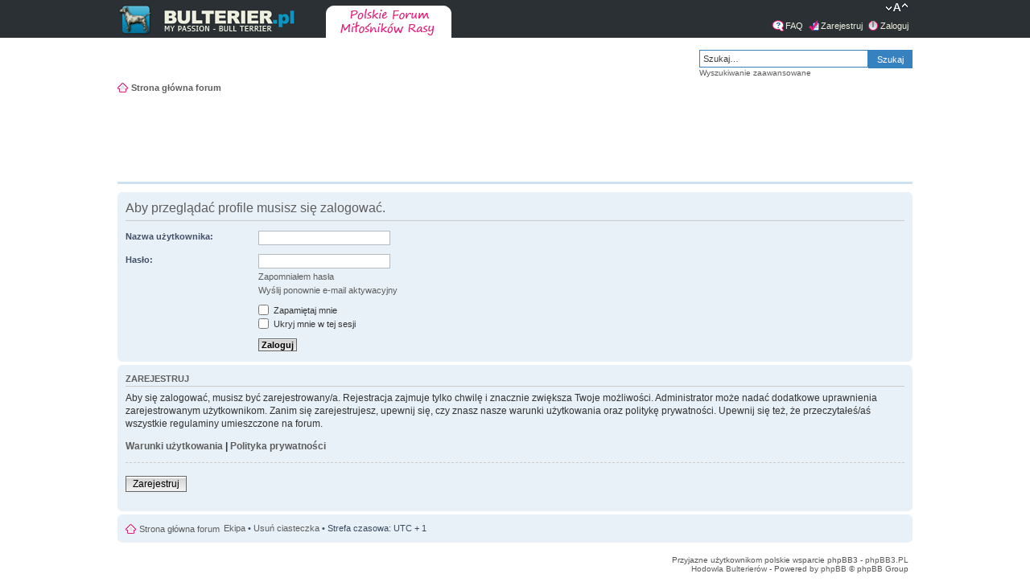

--- FILE ---
content_type: text/html; charset=UTF-8
request_url: http://www.forum.bulterier.pl/memberlist.php?mode=viewprofile&u=6791&sid=6ee021ab6ac1d656630d8de235789c1c
body_size: 3945
content:
<!DOCTYPE html PUBLIC "-//W3C//DTD XHTML 1.0 Strict//EN" "http://www.w3.org/TR/xhtml1/DTD/xhtml1-strict.dtd">
<html xmlns="http://www.w3.org/1999/xhtml" dir="ltr" lang="pl-pl" xml:lang="pl-pl">
<head>

<meta http-equiv="content-type" content="text/html; charset=UTF-8" />
<meta http-equiv="content-style-type" content="text/css" />
<meta http-equiv="content-language" content="pl-pl" />
<meta http-equiv="imagetoolbar" content="no" />
<meta name="resource-type" content="document" />
<meta name="distribution" content="global" />
<meta name="copyright" content="2000, 2002, 2005, 2007 phpBB Group" />
<meta name="keywords" content="" />
<meta name="description" content="" />
<meta http-equiv="X-UA-Compatible" content="IE=EmulateIE7" />

<title>Bulterier Forum &bull; Zaloguj</title>

<link rel="alternate" type="application/atom+xml" title="Kanał - Bulterier Forum" href="http://www.forum.bulterier.pl/feed.php" />

<!--
	phpBB style name: prosilver
	Based on style:   prosilver (this is the default phpBB3 style)
	Original author:  Tom Beddard ( http://www.subBlue.com/ )
	Modified by:      
	
	NOTE: This page was generated by phpBB, the free open-source bulletin board package.
	      The phpBB Group is not responsible for the content of this page and forum. For more information
	      about phpBB please visit http://www.phpbb.com
-->

<script type="text/javascript">
// <![CDATA[
	var jump_page = 'Wprowadź numer strony, do której chcesz przejść:';
	var on_page = '';
	var per_page = '';
	var base_url = '';
	var style_cookie = 'phpBBstyle';
	var style_cookie_settings = '; path=/; domain=.forum.bulterier.pl';
	var onload_functions = new Array();
	var onunload_functions = new Array();

	

	/**
	* Find a member
	*/
	function find_username(url)
	{
		popup(url, 760, 570, '_usersearch');
		return false;
	}

	/**
	* New function for handling multiple calls to window.onload and window.unload by pentapenguin
	*/
	window.onload = function()
	{
		for (var i = 0; i < onload_functions.length; i++)
		{
			eval(onload_functions[i]);
		}
	}

	window.onunload = function()
	{
		for (var i = 0; i < onunload_functions.length; i++)
		{
			eval(onunload_functions[i]);
		}
	}

// ]]>
</script>
<script type="text/javascript" src="./styles/BulterierPl/template/styleswitcher.js"></script>
<script type="text/javascript" src="./styles/BulterierPl/template/forum_fn.js"></script>

<link href="./styles/BulterierPl/theme/print.css" rel="stylesheet" type="text/css" media="print" title="printonly" />
<link href="./style.php?id=3&amp;lang=pl&amp;sid=a179d29ffa74d453a869401cfadcc108" rel="stylesheet" type="text/css" media="screen, projection" />

<link href="./styles/BulterierPl/theme/normal.css" rel="stylesheet" type="text/css" title="A" />
<link href="./styles/BulterierPl/theme/medium.css" rel="alternate stylesheet" type="text/css" title="A+" />
<link href="./styles/BulterierPl/theme/large.css" rel="alternate stylesheet" type="text/css" title="A++" />



</head>

<body id="phpbb" class="section-memberlist ltr">
<div class="heddiv">
<div class="heddiv_l">
<div class="li_box_h">
    <div class="print_div">
    <ul class="linklist rightside">
    <li><a href="#" onclick="fontsizeup(); return false;" onkeypress="return fontsizeup(event);" class="fontsize" title="Zmień rozmiar tekstu">Zmień rozmiar tekstu</a></li>
    
    </ul>
    </div>
   
    <div class="print_div">
    <ul class="linklist rightside li_p">
				
				<li class="icon-faq"><a href="./faq.php?sid=a179d29ffa74d453a869401cfadcc108" title="Najczęściej zadawane pytania">FAQ</a></li>
				<li class="icon-register"><a href="./ucp.php?mode=register&amp;sid=a179d29ffa74d453a869401cfadcc108">Zarejestruj</a></li>
					<li class="icon-logout"><a href="./ucp.php?mode=login&amp;sid=a179d29ffa74d453a869401cfadcc108" title="Zaloguj" accesskey="x">Zaloguj</a></li>
					
                    
	</ul>
    </div>
</div>
    <a href="http://www.bulterier.pl/" title="Bulterier Serwis" ><img src="./styles/BulterierPl/theme/images/logo.gif" alt="Bulterier Serwis" /></a><a href="./index.php?sid=a179d29ffa74d453a869401cfadcc108" title="Strona główna forum" ><img src="./styles/BulterierPl/theme/images/forum_bulterier.gif" style="margin:0 0 -2px 30px;" alt="Bulterier Forum Polskie Forum Miłośników Rasy Bulterier" /></a>
          </div></div>

<!-- Border 1/4 -->
    <div class="outside">


    <div class="inside">
    <div class="notopgap">
<!-- Border 2/4 -->

<div id="wrap">
	<a id="top" name="top" accesskey="t"></a>
	<div id="page-header">
	
       
    
        
        
			 <div class="p_hed">
				<form action="./search.php?sid=a179d29ffa74d453a869401cfadcc108" method="post" id="search">
				<fieldset>
					<input name="keywords" id="keywords" type="text" maxlength="128" title="Szukaj słów kluczowych" class="p_hed_s" value="Szukaj…" onclick="if(this.value=='Szukaj…')this.value='';" onblur="if(this.value=='')this.value='Szukaj…';" /> 
					<input class="p_hed_b" value="Szukaj" type="submit" /><br />
                    
				</fieldset>
				</form>
                <div><a href="./search.php?sid=a179d29ffa74d453a869401cfadcc108" title="Pokaż zaawansowane opcje wyszukiwania">Wyszukiwanie zaawansowane</a> <input type="hidden" name="sid" value="a179d29ffa74d453a869401cfadcc108" />
</div>
       
			</div>
		
        </div>
        
			

	</div>
    <div style="clear:both;"></div>
    <ul class="linklist navlinks">
				<li class="icon-home"><a href="./index.php?sid=a179d29ffa74d453a869401cfadcc108" accesskey="h">Strona główna forum</a> </li>
    </ul>
    <div>
<div style="float:right;">
<script type="text/javascript"><!--
google_ad_client = "ca-pub-9433343793352285";
/* forum bulterier top 200 */
google_ad_slot = "4096458367";
google_ad_width = 200;
google_ad_height = 90;
//-->
</script>
<script type="text/javascript"
src="http://pagead2.googlesyndication.com/pagead/show_ads.js">
</script>
</div>    	
<script type="text/javascript"><!--
google_ad_client = "ca-pub-9433343793352285";
/* borum bulterier top */
google_ad_slot = "5640918614";
google_ad_width = 728;
google_ad_height = 90;
//-->
</script>
<script type="text/javascript"
src="http://pagead2.googlesyndication.com/pagead/show_ads.js">
</script>
    </div>
    <div class="bord_top"></div>

	<a name="start_here"></a>
	<div id="page-body">

		

<form action="./ucp.php?mode=login&amp;sid=a179d29ffa74d453a869401cfadcc108" method="post" id="login">
<div class="panel">
	<div class="inner"><span class="corners-top"><span></span></span>

	<div class="content">
		<h2>Aby przeglądać profile musisz się zalogować.</h2>

		<fieldset class="fields1">
		
		<dl>
			<dt><label for="username">Nazwa użytkownika:</label></dt>
			<dd><input type="text" tabindex="1" name="username" id="username" size="25" value="" class="inputbox autowidth" /></dd>
		</dl>
		<dl>
			<dt><label for="password">Hasło:</label></dt>
			<dd><input type="password" tabindex="2" id="password" name="password" size="25" class="inputbox autowidth" /></dd>
			<dd><a href="./ucp.php?mode=sendpassword&amp;sid=a179d29ffa74d453a869401cfadcc108">Zapomniałem hasła</a></dd><dd><a href="./ucp.php?mode=resend_act&amp;sid=a179d29ffa74d453a869401cfadcc108">Wyślij ponownie e-mail aktywacyjny</a></dd>
		</dl>
		
		<dl>
			<dd><label for="autologin"><input type="checkbox" name="autologin" id="autologin" tabindex="4" /> Zapamiętaj mnie</label></dd>
			<dd><label for="viewonline"><input type="checkbox" name="viewonline" id="viewonline" tabindex="5" /> Ukryj mnie w tej sesji</label></dd>
		</dl>
		

		<dl>
			<dt>&nbsp;</dt>
			<dd><input type="hidden" name="sid" value="a179d29ffa74d453a869401cfadcc108" />
<input type="submit" name="login" tabindex="6" value="Zaloguj" class="button1" /></dd>
		</dl>
		<input type="hidden" name="redirect" value="./memberlist.php?mode=viewprofile&amp;u=6791&amp;sid=a179d29ffa74d453a869401cfadcc108" />

		</fieldset>
	</div>
	<span class="corners-bottom"><span></span></span></div>
</div>



	<div class="panel">
		<div class="inner"><span class="corners-top"><span></span></span>

		<div class="content">
			<h3>Zarejestruj</h3>
			<p>Aby się zalogować, musisz być zarejestrowany/a. Rejestracja zajmuje tylko chwilę i znacznie zwiększa Twoje możliwości. Administrator może nadać dodatkowe uprawnienia zarejestrowanym użytkownikom. Zanim się zarejestrujesz, upewnij się, czy znasz nasze warunki użytkowania oraz politykę prywatności. Upewnij się też, że przeczytałeś/aś wszystkie regulaminy umieszczone na forum.</p>
			<p><strong><a href="./ucp.php?mode=terms&amp;sid=a179d29ffa74d453a869401cfadcc108">Warunki użytkowania</a> | <a href="./ucp.php?mode=privacy&amp;sid=a179d29ffa74d453a869401cfadcc108">Polityka prywatności</a></strong></p>
			<hr class="dashed" />
			<p><a href="./ucp.php?mode=register&amp;sid=a179d29ffa74d453a869401cfadcc108" class="button2">Zarejestruj</a></p>
		</div>

		<span class="corners-bottom"><span></span></span></div>
	</div>


</form>

</div>

<div id="page-footer">

	<div class="navbar">
		<div class="inner"><span class="corners-top"><span></span></span>

		<ul class="linklist">
			<li class="icon-home"><a href="./index.php?sid=a179d29ffa74d453a869401cfadcc108" accesskey="h">Strona główna forum</a></li>
				
			<li class="rightside"><a href="./memberlist.php?mode=leaders&amp;sid=a179d29ffa74d453a869401cfadcc108">Ekipa</a> &bull; <a href="./ucp.php?mode=delete_cookies&amp;sid=a179d29ffa74d453a869401cfadcc108">Usuń ciasteczka</a> &bull; Strefa czasowa: UTC + 1 </li>
		</ul>

		<span class="corners-bottom"><span></span></span></div>
	</div>
	
<!--
	We request you retain the full copyright notice below including the link to www.phpbb.com.
	This not only gives respect to the large amount of time given freely by the developers
	but also helps build interest, traffic and use of phpBB3. If you (honestly) cannot retain
	the full copyright we ask you at least leave in place the "Powered by phpBB" line, with
	"phpBB" linked to www.phpbb.com. If you refuse to include even this then support on our
	forums may be affected.

	The phpBB Group : 2006
//-->
<br />
	<div class="copyright">
		Przyjazne użytkownikom polskie wsparcie phpBB3 - <a href="http://phpbb3.pl">phpBB3.PL</a> <!-- Jeżeli chcesz usunąć tę wiadomość, znajdziesz ją w pliku language/pl/common.php. Prosimy jednak o nie usuwanie jej, a przynajmniej zostawienie samego linku do phpBB3.PL --><br />
		<a href="http://www.karmacomabull.com" title="Hodowla Bulterierów">Hodowla Bulterierów</a> - Powered by <a href="http://www.phpbb.com/">phpBB</a> &copy; phpBB Group<br />
		
	</div>
</div>

</div>

<div>
	<a id="bottom" name="bottom" accesskey="z"></a>
	<img src="./cron.php?cron_type=tidy_sessions&amp;sid=a179d29ffa74d453a869401cfadcc108" width="1" height="1" alt="cron" />
</div>

<!-- Border 3/4 -->
    </div>
    <div class="nobottomgap"></div>
    </div>
  
    </div>
<!-- Border 4/4 -->

</body>
</html>

--- FILE ---
content_type: text/html; charset=utf-8
request_url: https://www.google.com/recaptcha/api2/aframe
body_size: 266
content:
<!DOCTYPE HTML><html><head><meta http-equiv="content-type" content="text/html; charset=UTF-8"></head><body><script nonce="A_cDuvj2WxEKx8ao42trbQ">/** Anti-fraud and anti-abuse applications only. See google.com/recaptcha */ try{var clients={'sodar':'https://pagead2.googlesyndication.com/pagead/sodar?'};window.addEventListener("message",function(a){try{if(a.source===window.parent){var b=JSON.parse(a.data);var c=clients[b['id']];if(c){var d=document.createElement('img');d.src=c+b['params']+'&rc='+(localStorage.getItem("rc::a")?sessionStorage.getItem("rc::b"):"");window.document.body.appendChild(d);sessionStorage.setItem("rc::e",parseInt(sessionStorage.getItem("rc::e")||0)+1);localStorage.setItem("rc::h",'1769098269547');}}}catch(b){}});window.parent.postMessage("_grecaptcha_ready", "*");}catch(b){}</script></body></html>